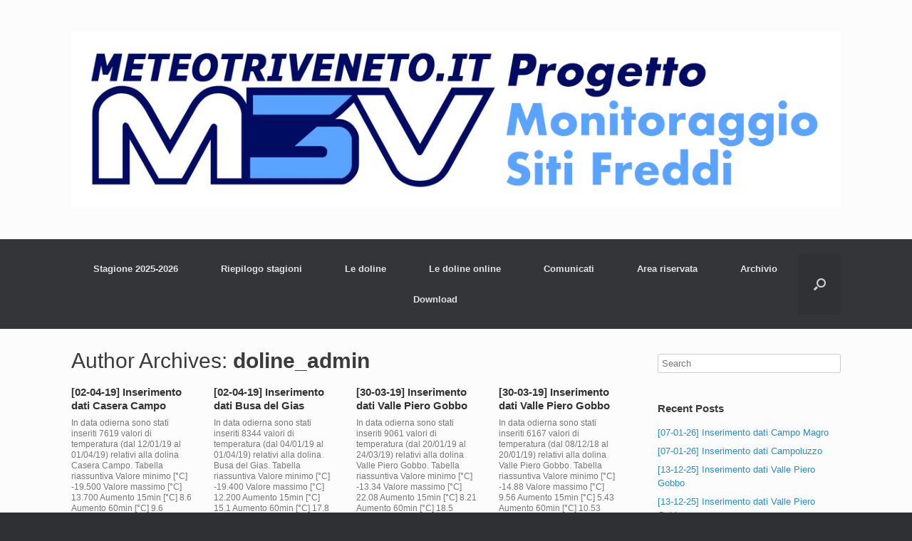

--- FILE ---
content_type: text/html; charset=UTF-8
request_url: https://doline.meteotriveneto.it/author/doline_admin/page/51/
body_size: 77838
content:
<!DOCTYPE html>
<html lang="en-US">
<head>
	<meta charset="UTF-8" />
	<meta http-equiv="X-UA-Compatible" content="IE=10" />
	<link rel="profile" href="http://gmpg.org/xfn/11" />
	<link rel="pingback" href="https://doline.meteotriveneto.it/xmlrpc.php" />
	<title>doline_admin &#8211; Page 51 &#8211; meteotriveneto &#8211; progetto monitoraggio siti freddi</title>
<link rel='dns-prefetch' href='//s.w.org' />
<link rel="alternate" type="application/rss+xml" title="meteotriveneto - progetto monitoraggio siti freddi &raquo; Feed" href="https://doline.meteotriveneto.it/feed/" />
<link rel="alternate" type="application/rss+xml" title="meteotriveneto - progetto monitoraggio siti freddi &raquo; Posts by doline_admin Feed" href="https://doline.meteotriveneto.it/author/doline_admin/feed/" />
		<script type="text/javascript">
			window._wpemojiSettings = {"baseUrl":"https:\/\/s.w.org\/images\/core\/emoji\/11.2.0\/72x72\/","ext":".png","svgUrl":"https:\/\/s.w.org\/images\/core\/emoji\/11.2.0\/svg\/","svgExt":".svg","source":{"concatemoji":"https:\/\/doline.meteotriveneto.it\/wp-includes\/js\/wp-emoji-release.min.js?ver=5.1.19"}};
			!function(e,a,t){var n,r,o,i=a.createElement("canvas"),p=i.getContext&&i.getContext("2d");function s(e,t){var a=String.fromCharCode;p.clearRect(0,0,i.width,i.height),p.fillText(a.apply(this,e),0,0);e=i.toDataURL();return p.clearRect(0,0,i.width,i.height),p.fillText(a.apply(this,t),0,0),e===i.toDataURL()}function c(e){var t=a.createElement("script");t.src=e,t.defer=t.type="text/javascript",a.getElementsByTagName("head")[0].appendChild(t)}for(o=Array("flag","emoji"),t.supports={everything:!0,everythingExceptFlag:!0},r=0;r<o.length;r++)t.supports[o[r]]=function(e){if(!p||!p.fillText)return!1;switch(p.textBaseline="top",p.font="600 32px Arial",e){case"flag":return s([55356,56826,55356,56819],[55356,56826,8203,55356,56819])?!1:!s([55356,57332,56128,56423,56128,56418,56128,56421,56128,56430,56128,56423,56128,56447],[55356,57332,8203,56128,56423,8203,56128,56418,8203,56128,56421,8203,56128,56430,8203,56128,56423,8203,56128,56447]);case"emoji":return!s([55358,56760,9792,65039],[55358,56760,8203,9792,65039])}return!1}(o[r]),t.supports.everything=t.supports.everything&&t.supports[o[r]],"flag"!==o[r]&&(t.supports.everythingExceptFlag=t.supports.everythingExceptFlag&&t.supports[o[r]]);t.supports.everythingExceptFlag=t.supports.everythingExceptFlag&&!t.supports.flag,t.DOMReady=!1,t.readyCallback=function(){t.DOMReady=!0},t.supports.everything||(n=function(){t.readyCallback()},a.addEventListener?(a.addEventListener("DOMContentLoaded",n,!1),e.addEventListener("load",n,!1)):(e.attachEvent("onload",n),a.attachEvent("onreadystatechange",function(){"complete"===a.readyState&&t.readyCallback()})),(n=t.source||{}).concatemoji?c(n.concatemoji):n.wpemoji&&n.twemoji&&(c(n.twemoji),c(n.wpemoji)))}(window,document,window._wpemojiSettings);
		</script>
		<style type="text/css">
img.wp-smiley,
img.emoji {
	display: inline !important;
	border: none !important;
	box-shadow: none !important;
	height: 1em !important;
	width: 1em !important;
	margin: 0 .07em !important;
	vertical-align: -0.1em !important;
	background: none !important;
	padding: 0 !important;
}
</style>
	<link rel='stylesheet' id='wp-block-library-css'  href='https://doline.meteotriveneto.it/wp-includes/css/dist/block-library/style.min.css?ver=5.1.19' type='text/css' media='all' />
<link rel='stylesheet' id='vantage-style-css'  href='https://doline.meteotriveneto.it/wp-content/themes/vantage/style.css?ver=1.6.9' type='text/css' media='all' />
<link rel='stylesheet' id='font-awesome-css'  href='https://doline.meteotriveneto.it/wp-content/themes/vantage/fontawesome/css/font-awesome.css?ver=4.6.2' type='text/css' media='all' />
<link rel='stylesheet' id='siteorigin-mobilenav-css'  href='https://doline.meteotriveneto.it/wp-content/themes/vantage/inc/mobilenav/css/mobilenav.css?ver=1.6.9' type='text/css' media='all' />
<script type='text/javascript' src='https://doline.meteotriveneto.it/wp-includes/js/jquery/jquery.js?ver=1.12.4'></script>
<script type='text/javascript' src='https://doline.meteotriveneto.it/wp-includes/js/jquery/jquery-migrate.min.js?ver=1.4.1'></script>
<script type='text/javascript' src='https://doline.meteotriveneto.it/wp-content/themes/vantage/js/jquery.flexslider.min.js?ver=2.1'></script>
<script type='text/javascript' src='https://doline.meteotriveneto.it/wp-content/themes/vantage/js/jquery.touchSwipe.min.js?ver=1.6.6'></script>
<script type='text/javascript' src='https://doline.meteotriveneto.it/wp-content/themes/vantage/js/jquery.theme-main.min.js?ver=1.6.9'></script>
<script type='text/javascript' src='https://doline.meteotriveneto.it/wp-content/themes/vantage/js/jquery.fitvids.min.js?ver=1.0'></script>
<!--[if lt IE 9]>
<script type='text/javascript' src='https://doline.meteotriveneto.it/wp-content/themes/vantage/js/html5.min.js?ver=3.7.3'></script>
<![endif]-->
<!--[if (gte IE 6)&(lte IE 8)]>
<script type='text/javascript' src='https://doline.meteotriveneto.it/wp-content/themes/vantage/js/selectivizr.min.js?ver=1.0.2'></script>
<![endif]-->
<script type='text/javascript'>
/* <![CDATA[ */
var mobileNav = {"search":{"url":"https:\/\/doline.meteotriveneto.it","placeholder":"Search"},"text":{"navigate":"Menu","back":"Back","close":"Close"},"nextIconUrl":"https:\/\/doline.meteotriveneto.it\/wp-content\/themes\/vantage\/inc\/mobilenav\/images\/next.png","mobileMenuClose":"<i class=\"fa fa-times\"><\/i>"};
/* ]]> */
</script>
<script type='text/javascript' src='https://doline.meteotriveneto.it/wp-content/themes/vantage/inc/mobilenav/js/mobilenav.min.js?ver=1.6.9'></script>
<link rel='https://api.w.org/' href='https://doline.meteotriveneto.it/wp-json/' />
<link rel="EditURI" type="application/rsd+xml" title="RSD" href="https://doline.meteotriveneto.it/xmlrpc.php?rsd" />
<link rel="wlwmanifest" type="application/wlwmanifest+xml" href="https://doline.meteotriveneto.it/wp-includes/wlwmanifest.xml" /> 
<meta name="generator" content="WordPress 5.1.19" />
<meta name="viewport" content="width=device-width, initial-scale=1" />		<style type="text/css">
			.so-mobilenav-mobile + * { display: none; }
			@media screen and (max-width: 480px) { .so-mobilenav-mobile + * { display: block; } .so-mobilenav-standard + * { display: none; } }
		</style>
			<style type="text/css">.recentcomments a{display:inline !important;padding:0 !important;margin:0 !important;}</style>
			<style type="text/css" media="screen">
		#footer-widgets .widget { width: 100%; }
		#masthead-widgets .widget { width: 100%; }
	</style>
	<style type="text/css" id="vantage-footer-widgets">#footer-widgets aside { width : 100%; } </style> <style type="text/css" id="customizer-css">body,button,input,select,textarea { font-family: "Arial", Arial, Helvetica, sans-serif; font-weight: 400 } #masthead h1 { font-family: "Arial", Arial, Helvetica, sans-serif; font-weight: 400 } h1,h2,h3,h4,h5,h6 { font-family: "Arial", Arial, Helvetica, sans-serif; font-weight: 400 } .main-navigation, .mobile-nav-frame, .mobile-nav-frame .title h3 { font-family: "Arial", Arial, Helvetica, sans-serif; font-weight: 400 } #masthead .hgroup h1, #masthead.masthead-logo-in-menu .logo > h1 { font-size: 75px; color: #0099d1 } #page-title, article.post .entry-header h1.entry-title, article.page .entry-header h1.entry-title { font-size: 30px } .entry-content { font-size: 15px } .main-navigation ul { text-align: center } a.button, button, html input[type="button"], input[type="reset"], input[type="submit"], .post-navigation a, #image-navigation a, article.post .more-link, article.page .more-link, .paging-navigation a, .woocommerce #page-wrapper .button, .woocommerce a.button, .woocommerce .checkout-button, .woocommerce input.button, #infinite-handle span button { text-shadow: none } a.button, button, html input[type="button"], input[type="reset"], input[type="submit"], .post-navigation a, #image-navigation a, article.post .more-link, article.page .more-link, .paging-navigation a, .woocommerce #page-wrapper .button, .woocommerce a.button, .woocommerce .checkout-button, .woocommerce input.button, .woocommerce #respond input#submit.alt, .woocommerce a.button.alt, .woocommerce button.button.alt, .woocommerce input.button.alt, #infinite-handle span { -webkit-box-shadow: none; -moz-box-shadow: none; box-shadow: none } </style><link rel="icon" href="https://doline.meteotriveneto.it/wp-content/uploads/2018/02/cropped-m3v_monitoraggio_siti_freddi2-32x32.png" sizes="32x32" />
<link rel="icon" href="https://doline.meteotriveneto.it/wp-content/uploads/2018/02/cropped-m3v_monitoraggio_siti_freddi2-192x192.png" sizes="192x192" />
<link rel="apple-touch-icon-precomposed" href="https://doline.meteotriveneto.it/wp-content/uploads/2018/02/cropped-m3v_monitoraggio_siti_freddi2-180x180.png" />
<meta name="msapplication-TileImage" content="https://doline.meteotriveneto.it/wp-content/uploads/2018/02/cropped-m3v_monitoraggio_siti_freddi2-270x270.png" />
		<style type="text/css" id="wp-custom-css">
			.logo-title{display:none!important}
.widget_media_image{margin:0!important;width:230px!important}
.widget_custom_html{padding:0!important;margin:0!important}
.link_c{font-size:14px;text-decoration:none}
a:hover{color:#248cc8!important}
#theme-attribution{display:none}
.menu-item a{padding:15px 30px!important}
.site-navigation{padding:20px!important}
.so-panel{margin-bottom:5px!important}		</style>
		</head>

<body class="archive paged author author-doline_admin author-1 paged-51 author-paged-51 group-blog responsive layout-full no-js has-sidebar has-menu-search page-layout-default mobilenav">


<div id="page-wrapper">

	
	
		<header id="masthead" class="site-header" role="banner">

	<div class="hgroup full-container ">

		
			<a href="https://doline.meteotriveneto.it/" title="meteotriveneto &#8211; progetto monitoraggio siti freddi" rel="home" class="logo"><img src="https://doline.meteotriveneto.it/wp-content/uploads/2018/02/m3v_monitoraggio_siti_freddi.png"  class="logo-height-constrain"  width="1080"  height="246"  alt="meteotriveneto - progetto monitoraggio siti freddi Logo"  /><h1 class="site-title logo-title">meteotriveneto - progetto monitoraggio siti freddi</h1></a>
			
				<div class="support-text">
									</div>

			
		
	</div><!-- .hgroup.full-container -->

	
<nav role="navigation" class="site-navigation main-navigation primary use-sticky-menu">

	<div class="full-container">
							<div id="search-icon">
				<div id="search-icon-icon"><div class="vantage-icon-search"></div></div>
				
<form method="get" class="searchform" action="https://doline.meteotriveneto.it/" role="search">
	<input type="text" class="field" name="s" value="" placeholder="Search"/>
</form>
			</div>
		
					<div id="so-mobilenav-standard-1" data-id="1" class="so-mobilenav-standard"></div><div class="menu-menu-principale-container"><ul id="menu-menu-principale" class="menu"><li id="menu-item-418" class="menu-item menu-item-type-custom menu-item-object-custom menu-item-has-children menu-item-418"><a><span class="icon"></span>Stagione 2025-2026</a>
<ul class="sub-menu">
	<li id="menu-item-2986" class="menu-item menu-item-type-post_type menu-item-object-page menu-item-2986"><a href="https://doline.meteotriveneto.it/assolute/">Temperature minime assolute e massime variazioni</a></li>
	<li id="menu-item-2988" class="menu-item menu-item-type-post_type menu-item-object-page menu-item-2988"><a href="https://doline.meteotriveneto.it/assolute_max/">Temperature medie e massime inferiori, massime escursioni</a></li>
	<li id="menu-item-2989" class="menu-item menu-item-type-post_type menu-item-object-page menu-item-2989"><a href="https://doline.meteotriveneto.it/riepilogo/">Riepilogo e confronto temperature giornaliere e mensili</a></li>
	<li id="menu-item-2987" class="menu-item menu-item-type-post_type menu-item-object-page menu-item-2987"><a href="https://doline.meteotriveneto.it/temperature-decadali/">Temperature minime assolute decadali</a></li>
	<li id="menu-item-2990" class="menu-item menu-item-type-post_type menu-item-object-page menu-item-2990"><a href="https://doline.meteotriveneto.it/confronto-doline/">Confronto andamento temperature</a></li>
</ul>
</li>
<li id="menu-item-1262" class="menu-item menu-item-type-custom menu-item-object-custom menu-item-has-children menu-item-1262"><a><span class="icon"></span>Riepilogo stagioni</a>
<ul class="sub-menu">
	<li id="menu-item-1267" class="menu-item menu-item-type-post_type menu-item-object-page menu-item-1267"><a href="https://doline.meteotriveneto.it/minima-assoluta/">Minima assoluta</a></li>
	<li id="menu-item-1266" class="menu-item menu-item-type-post_type menu-item-object-page menu-item-1266"><a href="https://doline.meteotriveneto.it/massimo-aumento-15/">Massimo aumento 15&#8242;</a></li>
	<li id="menu-item-1265" class="menu-item menu-item-type-post_type menu-item-object-page menu-item-1265"><a href="https://doline.meteotriveneto.it/massimo-aumento-60/">Massimo aumento 60&#8242;</a></li>
	<li id="menu-item-1264" class="menu-item menu-item-type-post_type menu-item-object-page menu-item-1264"><a href="https://doline.meteotriveneto.it/massima-diminuzione-15/">Massima diminuzione 15&#8242;</a></li>
	<li id="menu-item-1263" class="menu-item menu-item-type-post_type menu-item-object-page menu-item-1263"><a href="https://doline.meteotriveneto.it/massima-diminuzione-60/">Massima diminuzione 60&#8242;</a></li>
</ul>
</li>
<li id="menu-item-419" class="menu-item menu-item-type-custom menu-item-object-custom menu-item-has-children menu-item-419"><a><span class="icon"></span>Le doline</a>
<ul class="sub-menu">
	<li id="menu-item-413" class="menu-item menu-item-type-custom menu-item-object-custom menu-item-has-children menu-item-413"><a><span class="icon"></span>0-1000m</a>
	<ul class="sub-menu">
		<li id="menu-item-1631" class="menu-item menu-item-type-post_type menu-item-object-page menu-item-1631"><a href="https://doline.meteotriveneto.it/visentini/">Visentini</a></li>
		<li id="menu-item-210" class="menu-item menu-item-type-post_type menu-item-object-page menu-item-210"><a href="https://doline.meteotriveneto.it/modoletto/">Modoletto</a></li>
		<li id="menu-item-217" class="menu-item menu-item-type-post_type menu-item-object-page menu-item-217"><a href="https://doline.meteotriveneto.it/selva-di-grigno/">Selva di Grigno</a></li>
		<li id="menu-item-220" class="menu-item menu-item-type-post_type menu-item-object-page menu-item-220"><a href="https://doline.meteotriveneto.it/valle-di-piero-gobbo/">Valle di Piero Gobbo</a></li>
		<li id="menu-item-196" class="menu-item menu-item-type-post_type menu-item-object-page menu-item-196"><a href="https://doline.meteotriveneto.it/busa-maran/">Busa Maran</a></li>
		<li id="menu-item-208" class="menu-item menu-item-type-post_type menu-item-object-page menu-item-208"><a href="https://doline.meteotriveneto.it/inghiaie-di-levico/">Inghiaie di Levico</a></li>
		<li id="menu-item-205" class="menu-item menu-item-type-post_type menu-item-object-page menu-item-205"><a href="https://doline.meteotriveneto.it/cascatella-tesino/">Cascatella-Tesino</a></li>
		<li id="menu-item-213" class="menu-item menu-item-type-post_type menu-item-object-page menu-item-213"><a href="https://doline.meteotriveneto.it/passo-tanamea/">Passo Tanamea</a></li>
		<li id="menu-item-219" class="menu-item menu-item-type-post_type menu-item-object-page menu-item-219"><a href="https://doline.meteotriveneto.it/val-cjaledina/">Passo Cjaledina</a></li>
	</ul>
</li>
	<li id="menu-item-417" class="menu-item menu-item-type-custom menu-item-object-custom menu-item-has-children menu-item-417"><a><span class="icon"></span>1000-1500m</a>
	<ul class="sub-menu">
		<li id="menu-item-211" class="menu-item menu-item-type-post_type menu-item-object-page menu-item-211"><a href="https://doline.meteotriveneto.it/pascolo-fontanella/">Pascolo Fontanella</a></li>
		<li id="menu-item-218" class="menu-item menu-item-type-post_type menu-item-object-page menu-item-218"><a href="https://doline.meteotriveneto.it/val-bartolo/">Val Bartolo</a></li>
		<li id="menu-item-203" class="menu-item menu-item-type-post_type menu-item-object-page menu-item-203"><a href="https://doline.meteotriveneto.it/campo-rossignolo/">Campo Rossignolo</a></li>
		<li id="menu-item-201" class="menu-item menu-item-type-post_type menu-item-object-page menu-item-201"><a href="https://doline.meteotriveneto.it/buson-di-marcesina/">Buson di Marcesina</a></li>
		<li id="menu-item-445" class="menu-item menu-item-type-post_type menu-item-object-page menu-item-445"><a href="https://doline.meteotriveneto.it/casera-campo/">Casera Campo</a></li>
		<li id="menu-item-200" class="menu-item menu-item-type-post_type menu-item-object-page menu-item-200"><a href="https://doline.meteotriveneto.it/busa-verle-vezzena/">Busa Verle Vezzena</a></li>
		<li id="menu-item-197" class="menu-item menu-item-type-post_type menu-item-object-page menu-item-197"><a href="https://doline.meteotriveneto.it/busa-novegno/">Busa Novegno</a></li>
	</ul>
</li>
	<li id="menu-item-416" class="menu-item menu-item-type-custom menu-item-object-custom menu-item-has-children menu-item-416"><a><span class="icon"></span>1500-1750m</a>
	<ul class="sub-menu">
		<li id="menu-item-444" class="menu-item menu-item-type-post_type menu-item-object-page menu-item-444"><a href="https://doline.meteotriveneto.it/busa-del-gias/">Busa del Gias</a></li>
		<li id="menu-item-215" class="menu-item menu-item-type-post_type menu-item-object-page menu-item-215"><a href="https://doline.meteotriveneto.it/sella-tuglia/">Sella Tuglia</a></li>
		<li id="menu-item-216" class="menu-item menu-item-type-post_type menu-item-object-page menu-item-216"><a href="https://doline.meteotriveneto.it/sella-tuglia-2/">Sella Tuglia 2</a></li>
		<li id="menu-item-212" class="menu-item menu-item-type-post_type menu-item-object-page menu-item-212"><a href="https://doline.meteotriveneto.it/passo-avanza/">Passo Avanza</a></li>
	</ul>
</li>
	<li id="menu-item-415" class="menu-item menu-item-type-custom menu-item-object-custom menu-item-has-children menu-item-415"><a><span class="icon"></span>1750-2000m</a>
	<ul class="sub-menu">
		<li id="menu-item-204" class="menu-item menu-item-type-post_type menu-item-object-page menu-item-204"><a href="https://doline.meteotriveneto.it/campoluzzo/">Campoluzzo</a></li>
		<li id="menu-item-206" class="menu-item menu-item-type-post_type menu-item-object-page menu-item-206"><a href="https://doline.meteotriveneto.it/conca-prevala/">Conca Prevala</a></li>
		<li id="menu-item-209" class="menu-item menu-item-type-post_type menu-item-object-page menu-item-209"><a href="https://doline.meteotriveneto.it/malga-spora-principale/">Malga Spora principale</a></li>
		<li id="menu-item-207" class="menu-item menu-item-type-post_type menu-item-object-page menu-item-207"><a href="https://doline.meteotriveneto.it/fondi-manderiolo/">Fondi Manderiolo</a></li>
		<li id="menu-item-190" class="menu-item menu-item-type-post_type menu-item-object-page menu-item-190"><a href="https://doline.meteotriveneto.it/avalina-regnalt/">Avalina Regnalt</a></li>
	</ul>
</li>
	<li id="menu-item-414" class="menu-item menu-item-type-custom menu-item-object-custom menu-item-has-children menu-item-414"><a><span class="icon"></span>2000-3000m</a>
	<ul class="sub-menu">
		<li id="menu-item-2340" class="menu-item menu-item-type-post_type menu-item-object-page menu-item-2340"><a href="https://doline.meteotriveneto.it/busa-mecenseffy/">Busa Mecenseffy</a></li>
		<li id="menu-item-2349" class="menu-item menu-item-type-post_type menu-item-object-page menu-item-2349"><a href="https://doline.meteotriveneto.it/cornetti-alti/">Cornetti Alti</a></li>
		<li id="menu-item-202" class="menu-item menu-item-type-post_type menu-item-object-page menu-item-202"><a href="https://doline.meteotriveneto.it/camp-centener/">Camp Centener</a></li>
		<li id="menu-item-194" class="menu-item menu-item-type-post_type menu-item-object-page menu-item-194"><a href="https://doline.meteotriveneto.it/busa-manna-2/">Busa Manna 2</a></li>
		<li id="menu-item-193" class="menu-item menu-item-type-post_type menu-item-object-page menu-item-193"><a href="https://doline.meteotriveneto.it/busa-manna-1/">Busa Manna 1</a></li>
		<li id="menu-item-198" class="menu-item menu-item-type-post_type menu-item-object-page menu-item-198"><a href="https://doline.meteotriveneto.it/busa-rifugio-rosetta/">Busa rifugio Rosetta</a></li>
		<li id="menu-item-214" class="menu-item menu-item-type-post_type menu-item-object-page menu-item-214"><a href="https://doline.meteotriveneto.it/rifugio-rosetta/">Rifugio Rosetta</a></li>
		<li id="menu-item-195" class="menu-item menu-item-type-post_type menu-item-object-page menu-item-195"><a href="https://doline.meteotriveneto.it/busa-manna-sella/">Busa Manna sella</a></li>
		<li id="menu-item-192" class="menu-item menu-item-type-post_type menu-item-object-page menu-item-192"><a href="https://doline.meteotriveneto.it/busa-fradusta/">Busa Fradusta</a></li>
		<li id="menu-item-191" class="menu-item menu-item-type-post_type menu-item-object-page menu-item-191"><a href="https://doline.meteotriveneto.it/busa-del-miel/">Busa del Miel</a></li>
		<li id="menu-item-199" class="menu-item menu-item-type-post_type menu-item-object-page menu-item-199"><a href="https://doline.meteotriveneto.it/busa-riviera/">Busa Riviera</a></li>
	</ul>
</li>
</ul>
</li>
<li id="menu-item-2816" class="menu-item menu-item-type-custom menu-item-object-custom menu-item-has-children menu-item-2816"><a href="#"><span class="icon"></span>Le doline online</a>
<ul class="sub-menu">
	<li id="menu-item-2817" class="menu-item menu-item-type-custom menu-item-object-custom menu-item-2817"><a href="https://doline.meteotriveneto.it/mecenseffy/"><span class="icon"></span>Mecenseffy</a></li>
	<li id="menu-item-2818" class="menu-item menu-item-type-custom menu-item-object-custom menu-item-2818"><a href="https://doline.meteotriveneto.it/campomagro/"><span class="icon"></span>Campomagro</a></li>
	<li id="menu-item-2819" class="menu-item menu-item-type-custom menu-item-object-custom menu-item-2819"><a href="https://doline.meteotriveneto.it/pale/"><span class="icon"></span>Pale di San Martino di Castrozza</a></li>
	<li id="menu-item-2820" class="menu-item menu-item-type-custom menu-item-object-custom menu-item-2820"><a href="https://www.venetometeo.it/agugliana/"><span class="icon"></span>Piana della Campagnola</a></li>
</ul>
</li>
<li id="menu-item-2765" class="menu-item menu-item-type-custom menu-item-object-custom menu-item-has-children menu-item-2765"><a href="#"><span class="icon"></span>Comunicati</a>
<ul class="sub-menu">
	<li id="menu-item-2768" class="menu-item menu-item-type-post_type menu-item-object-page menu-item-2768"><a href="https://doline.meteotriveneto.it/comunicati/">Comunicati</a></li>
	<li id="menu-item-2766" class="menu-item menu-item-type-post_type menu-item-object-page menu-item-2766"><a href="https://doline.meteotriveneto.it/news/">News</a></li>
	<li id="menu-item-2767" class="menu-item menu-item-type-post_type menu-item-object-page menu-item-2767"><a href="https://doline.meteotriveneto.it/record/">Record</a></li>
</ul>
</li>
<li id="menu-item-421" class="menu-item menu-item-type-custom menu-item-object-custom menu-item-has-children menu-item-421"><a><span class="icon"></span>Area riservata</a>
<ul class="sub-menu">
	<li id="menu-item-67" class="menu-item menu-item-type-post_type menu-item-object-page menu-item-67"><a href="https://doline.meteotriveneto.it/inserimento-dati/">Inserimento dei dati di una dolina</a></li>
	<li id="menu-item-66" class="menu-item menu-item-type-post_type menu-item-object-page menu-item-66"><a href="https://doline.meteotriveneto.it/istruzioni/">Istruzioni sull&#8217;inserimento e consultazione dei dati</a></li>
</ul>
</li>
<li id="menu-item-420" class="menu-item menu-item-type-custom menu-item-object-custom menu-item-has-children menu-item-420"><a><span class="icon"></span>Archivio</a>
<ul class="sub-menu">
	<li id="menu-item-2985" class="menu-item menu-item-type-custom menu-item-object-custom menu-item-has-children menu-item-2985"><a><span class="icon"></span>Stagione 2024-2025</a>
	<ul class="sub-menu">
		<li id="menu-item-2642" class="menu-item menu-item-type-post_type menu-item-object-page menu-item-2642"><a href="https://doline.meteotriveneto.it/assolute-2425/">Temperature minime assolute e massime variazioni</a></li>
		<li id="menu-item-2639" class="menu-item menu-item-type-post_type menu-item-object-page menu-item-2639"><a href="https://doline.meteotriveneto.it/assolute_max-2425/">Temperature medie e massime inferiori, massime escursioni</a></li>
		<li id="menu-item-2638" class="menu-item menu-item-type-post_type menu-item-object-page menu-item-2638"><a href="https://doline.meteotriveneto.it/riepilogo-2425/">Riepilogo e confronto temperature giornaliere e mensili</a></li>
		<li id="menu-item-2640" class="menu-item menu-item-type-post_type menu-item-object-page menu-item-2640"><a href="https://doline.meteotriveneto.it/temperature-decadali-2425/">Temperature minime assolute decadali</a></li>
		<li id="menu-item-2636" class="menu-item menu-item-type-post_type menu-item-object-page menu-item-2636"><a href="https://doline.meteotriveneto.it/confronto-doline-2425/">Confronto andamento temperature</a></li>
	</ul>
</li>
	<li id="menu-item-2879" class="menu-item menu-item-type-custom menu-item-object-custom menu-item-has-children menu-item-2879"><a><span class="icon"></span>Stagione 2023-2024</a>
	<ul class="sub-menu">
		<li id="menu-item-2874" class="menu-item menu-item-type-post_type menu-item-object-page menu-item-2874"><a href="https://doline.meteotriveneto.it/assolute-2324/">Temperature minime assolute e massime variazioni</a></li>
		<li id="menu-item-2876" class="menu-item menu-item-type-post_type menu-item-object-page menu-item-2876"><a href="https://doline.meteotriveneto.it/assolute-max-2324/">Temperature medie e massime inferiori, massime escursioni</a></li>
		<li id="menu-item-2877" class="menu-item menu-item-type-post_type menu-item-object-page menu-item-2877"><a href="https://doline.meteotriveneto.it/riepilogo-2324/">Riepilogo e confronto temperature giornaliere e mensili</a></li>
		<li id="menu-item-2875" class="menu-item menu-item-type-post_type menu-item-object-page menu-item-2875"><a href="https://doline.meteotriveneto.it/temperature-decadali-2324/">Temperature minime assolute decadali</a></li>
		<li id="menu-item-2878" class="menu-item menu-item-type-post_type menu-item-object-page menu-item-2878"><a href="https://doline.meteotriveneto.it/confronto-doline-2324/">Confronto andamento temperature</a></li>
	</ul>
</li>
	<li id="menu-item-2629" class="menu-item menu-item-type-custom menu-item-object-custom menu-item-has-children menu-item-2629"><a><span class="icon"></span>Stagione 2022-2023</a>
	<ul class="sub-menu">
		<li id="menu-item-2630" class="menu-item menu-item-type-post_type menu-item-object-page menu-item-2630"><a href="https://doline.meteotriveneto.it/assolute-2223/">Temperature minime assolute e massime variazioni</a></li>
		<li id="menu-item-2632" class="menu-item menu-item-type-post_type menu-item-object-page menu-item-2632"><a href="https://doline.meteotriveneto.it/assolute-max-2223/">Temperature medie e massime inferiori, massime escursioni</a></li>
		<li id="menu-item-2633" class="menu-item menu-item-type-post_type menu-item-object-page menu-item-2633"><a href="https://doline.meteotriveneto.it/riepilogo-2223/">Riepilogo e confronto temperature giornaliere e mensili</a></li>
		<li id="menu-item-2631" class="menu-item menu-item-type-post_type menu-item-object-page menu-item-2631"><a href="https://doline.meteotriveneto.it/temperature-decadali-2223/">Temperature minime assolute decadali</a></li>
		<li id="menu-item-2634" class="menu-item menu-item-type-post_type menu-item-object-page menu-item-2634"><a href="https://doline.meteotriveneto.it/confronto-doline-2223/">Confronto andamento temperature</a></li>
	</ul>
</li>
	<li id="menu-item-2443" class="menu-item menu-item-type-custom menu-item-object-custom menu-item-has-children menu-item-2443"><a><span class="icon"></span>Stagione 2021-2022</a>
	<ul class="sub-menu">
		<li id="menu-item-2444" class="menu-item menu-item-type-post_type menu-item-object-page menu-item-2444"><a href="https://doline.meteotriveneto.it/assolute-2022/">Temperature minime assolute e massime variazioni</a></li>
		<li id="menu-item-2446" class="menu-item menu-item-type-post_type menu-item-object-page menu-item-2446"><a href="https://doline.meteotriveneto.it/assolute-max-2022/">Temperature medie e massime inferiori, massime escursioni</a></li>
		<li id="menu-item-2447" class="menu-item menu-item-type-post_type menu-item-object-page menu-item-2447"><a href="https://doline.meteotriveneto.it/riepilogo-2022/">Riepilogo e confronto temperature giornaliere e mensili</a></li>
		<li id="menu-item-2445" class="menu-item menu-item-type-post_type menu-item-object-page menu-item-2445"><a href="https://doline.meteotriveneto.it/temperature-decadali-2022/">Temperature minime assolute decadali</a></li>
		<li id="menu-item-2448" class="menu-item menu-item-type-post_type menu-item-object-page menu-item-2448"><a href="https://doline.meteotriveneto.it/confronto-doline-2122/">Confronto andamento temperature</a></li>
	</ul>
</li>
	<li id="menu-item-2306" class="menu-item menu-item-type-custom menu-item-object-custom menu-item-has-children menu-item-2306"><a><span class="icon"></span>Stagione 2020-2021</a>
	<ul class="sub-menu">
		<li id="menu-item-2307" class="menu-item menu-item-type-post_type menu-item-object-page menu-item-2307"><a href="https://doline.meteotriveneto.it/assolute-2021/">Temperature minime assolute e massime variazioni</a></li>
		<li id="menu-item-2309" class="menu-item menu-item-type-post_type menu-item-object-page menu-item-2309"><a href="https://doline.meteotriveneto.it/assolute-max-2021/">Temperature medie e massime inferiori, massime escursioni</a></li>
		<li id="menu-item-2310" class="menu-item menu-item-type-post_type menu-item-object-page menu-item-2310"><a href="https://doline.meteotriveneto.it/riepilogo-2021/">Riepilogo e confronto temperature giornaliere e mensili</a></li>
		<li id="menu-item-2308" class="menu-item menu-item-type-post_type menu-item-object-page menu-item-2308"><a href="https://doline.meteotriveneto.it/temperature-decadali-2021/">Temperature minime assolute decadali</a></li>
		<li id="menu-item-2313" class="menu-item menu-item-type-post_type menu-item-object-page menu-item-2313"><a href="https://doline.meteotriveneto.it/confronto-doline-2021/">Confronto andamento temperature</a></li>
	</ul>
</li>
	<li id="menu-item-2070" class="menu-item menu-item-type-custom menu-item-object-custom menu-item-has-children menu-item-2070"><a><span class="icon"></span>Stagione 2019-2020</a>
	<ul class="sub-menu">
		<li id="menu-item-2093" class="menu-item menu-item-type-post_type menu-item-object-page menu-item-2093"><a href="https://doline.meteotriveneto.it/assolute-1920/">Temperature minime assolute e massime variazioni</a></li>
		<li id="menu-item-2097" class="menu-item menu-item-type-post_type menu-item-object-page menu-item-2097"><a href="https://doline.meteotriveneto.it/assolute-max-1920/">Temperature medie e massime inferiori, massime escursioni</a></li>
		<li id="menu-item-2084" class="menu-item menu-item-type-post_type menu-item-object-page menu-item-2084"><a href="https://doline.meteotriveneto.it/riepilogo-1920/">Riepilogo e confronto temperature giornaliere e mensili</a></li>
		<li id="menu-item-2096" class="menu-item menu-item-type-post_type menu-item-object-page menu-item-2096"><a href="https://doline.meteotriveneto.it/temperature-decadali-1920/">Temperature minime assolute decadali</a></li>
		<li id="menu-item-2073" class="menu-item menu-item-type-post_type menu-item-object-page menu-item-2073"><a href="https://doline.meteotriveneto.it/confronto-doline-1920/">Confronto andamento temperature</a></li>
	</ul>
</li>
	<li id="menu-item-2021" class="menu-item menu-item-type-custom menu-item-object-custom menu-item-has-children menu-item-2021"><a><span class="icon"></span>Stagione 2018-2019</a>
	<ul class="sub-menu">
		<li id="menu-item-2022" class="menu-item menu-item-type-post_type menu-item-object-page menu-item-2022"><a href="https://doline.meteotriveneto.it/assolute-1819/">Temperature minime assolute e massime variazioni</a></li>
		<li id="menu-item-2024" class="menu-item menu-item-type-post_type menu-item-object-page menu-item-2024"><a href="https://doline.meteotriveneto.it/assolute-max-1819/">Temperature medie e massime inferiori, massime escursioni</a></li>
		<li id="menu-item-2025" class="menu-item menu-item-type-post_type menu-item-object-page menu-item-2025"><a href="https://doline.meteotriveneto.it/riepilogo-1819/">Riepilogo e confronto temperature giornaliere e mensili</a></li>
		<li id="menu-item-2023" class="menu-item menu-item-type-post_type menu-item-object-page menu-item-2023"><a href="https://doline.meteotriveneto.it/temperature-decadali-1819/">Temperature minime assolute decadali</a></li>
		<li id="menu-item-2026" class="menu-item menu-item-type-post_type menu-item-object-page menu-item-2026"><a href="https://doline.meteotriveneto.it/confronto-doline-1819/">Confronto andamento temperature</a></li>
	</ul>
</li>
	<li id="menu-item-1866" class="menu-item menu-item-type-custom menu-item-object-custom menu-item-has-children menu-item-1866"><a><span class="icon"></span>Stagione 2017-2018</a>
	<ul class="sub-menu">
		<li id="menu-item-1867" class="menu-item menu-item-type-post_type menu-item-object-page menu-item-1867"><a href="https://doline.meteotriveneto.it/assolute-1718/">Temperature minime assolute e massime variazioni</a></li>
		<li id="menu-item-1869" class="menu-item menu-item-type-post_type menu-item-object-page menu-item-1869"><a href="https://doline.meteotriveneto.it/assolute-max-1718/">Temperature medie e massime inferiori, massime escursioni</a></li>
		<li id="menu-item-1870" class="menu-item menu-item-type-post_type menu-item-object-page menu-item-1870"><a href="https://doline.meteotriveneto.it/riepilogo-1718/">Riepilogo e confronto temperature giornaliere e mensili</a></li>
		<li id="menu-item-1868" class="menu-item menu-item-type-post_type menu-item-object-page menu-item-1868"><a href="https://doline.meteotriveneto.it/temperature-decadali-1718/">Temperature minime assolute decadali</a></li>
		<li id="menu-item-1873" class="menu-item menu-item-type-post_type menu-item-object-page menu-item-1873"><a href="https://doline.meteotriveneto.it/confronto-doline-1718/">Confronto andamento temperature</a></li>
	</ul>
</li>
	<li id="menu-item-783" class="menu-item menu-item-type-custom menu-item-object-custom menu-item-has-children menu-item-783"><a><span class="icon"></span>Stagione 2016-2017</a>
	<ul class="sub-menu">
		<li id="menu-item-795" class="menu-item menu-item-type-post_type menu-item-object-page menu-item-795"><a href="https://doline.meteotriveneto.it/assolute-1617/">Temperature minime assolute e massime variazioni</a></li>
		<li id="menu-item-879" class="menu-item menu-item-type-post_type menu-item-object-page menu-item-879"><a href="https://doline.meteotriveneto.it/assolute-max-1617/">Temperature medie e massime inferiori, massime escursioni</a></li>
		<li id="menu-item-1029" class="menu-item menu-item-type-post_type menu-item-object-page menu-item-1029"><a href="https://doline.meteotriveneto.it/riepilogo-1617/">Riepilogo e confronto temperature giornaliere e mensili</a></li>
		<li id="menu-item-927" class="menu-item menu-item-type-post_type menu-item-object-page menu-item-927"><a href="https://doline.meteotriveneto.it/temperature-decadali-1617/">Temperature minime assolute decadali</a></li>
		<li id="menu-item-973" class="menu-item menu-item-type-post_type menu-item-object-page menu-item-973"><a href="https://doline.meteotriveneto.it/confronto-doline-1617/">Confronto andamento temperature</a></li>
	</ul>
</li>
	<li id="menu-item-784" class="menu-item menu-item-type-custom menu-item-object-custom menu-item-has-children menu-item-784"><a><span class="icon"></span>Stagione 2015-2016</a>
	<ul class="sub-menu">
		<li id="menu-item-799" class="menu-item menu-item-type-post_type menu-item-object-page menu-item-799"><a href="https://doline.meteotriveneto.it/assolute-1516/">Temperature minime assolute e massime variazioni</a></li>
		<li id="menu-item-878" class="menu-item menu-item-type-post_type menu-item-object-page menu-item-878"><a href="https://doline.meteotriveneto.it/assolute-max-1516/">Temperature medie e massime inferiori, massime escursioni</a></li>
		<li id="menu-item-1028" class="menu-item menu-item-type-post_type menu-item-object-page menu-item-1028"><a href="https://doline.meteotriveneto.it/riepilogo-1516/">Riepilogo e confronto temperature giornaliere e mensili</a></li>
		<li id="menu-item-926" class="menu-item menu-item-type-post_type menu-item-object-page menu-item-926"><a href="https://doline.meteotriveneto.it/temperature-decadali-1516/">Temperature minime assolute decadali</a></li>
		<li id="menu-item-972" class="menu-item menu-item-type-post_type menu-item-object-page menu-item-972"><a href="https://doline.meteotriveneto.it/confronto-doline-1516/">Confronto andamento temperature</a></li>
	</ul>
</li>
	<li id="menu-item-785" class="menu-item menu-item-type-custom menu-item-object-custom menu-item-has-children menu-item-785"><a><span class="icon"></span>Stagione 2014-2015</a>
	<ul class="sub-menu">
		<li id="menu-item-803" class="menu-item menu-item-type-post_type menu-item-object-page menu-item-803"><a href="https://doline.meteotriveneto.it/assolute-1415/">Temperature minime assolute e massime variazioni</a></li>
		<li id="menu-item-877" class="menu-item menu-item-type-post_type menu-item-object-page menu-item-877"><a href="https://doline.meteotriveneto.it/assolute-max-1415/">Temperature medie e massime inferiori, massime escursioni</a></li>
		<li id="menu-item-1027" class="menu-item menu-item-type-post_type menu-item-object-page menu-item-1027"><a href="https://doline.meteotriveneto.it/riepilogo-1415/">Riepilogo e confronto temperature giornaliere e mensili</a></li>
		<li id="menu-item-925" class="menu-item menu-item-type-post_type menu-item-object-page menu-item-925"><a href="https://doline.meteotriveneto.it/temperature-decadali-1415/">Temperature minime assolute decadali</a></li>
		<li id="menu-item-971" class="menu-item menu-item-type-post_type menu-item-object-page menu-item-971"><a href="https://doline.meteotriveneto.it/confronto-doline-1415/">Confronto andamento temperature</a></li>
	</ul>
</li>
	<li id="menu-item-786" class="menu-item menu-item-type-custom menu-item-object-custom menu-item-has-children menu-item-786"><a><span class="icon"></span>Stagione 2013-2014</a>
	<ul class="sub-menu">
		<li id="menu-item-807" class="menu-item menu-item-type-post_type menu-item-object-page menu-item-807"><a href="https://doline.meteotriveneto.it/assolute-1314/">Temperature minime assolute e massime variazioni</a></li>
		<li id="menu-item-876" class="menu-item menu-item-type-post_type menu-item-object-page menu-item-876"><a href="https://doline.meteotriveneto.it/temperature-medie-e-massime-inferiori-massime-escursioni13/">Temperature medie e massime inferiori, massime escursioni</a></li>
		<li id="menu-item-1026" class="menu-item menu-item-type-post_type menu-item-object-page menu-item-1026"><a href="https://doline.meteotriveneto.it/riepilogo-1314/">Riepilogo e confronto temperature giornaliere e mensili</a></li>
		<li id="menu-item-924" class="menu-item menu-item-type-post_type menu-item-object-page menu-item-924"><a href="https://doline.meteotriveneto.it/temperature-decadali-1314/">Temperature minime assolute decadali</a></li>
		<li id="menu-item-970" class="menu-item menu-item-type-post_type menu-item-object-page menu-item-970"><a href="https://doline.meteotriveneto.it/confronto-doline-1314/">Confronto andamento temperature</a></li>
	</ul>
</li>
	<li id="menu-item-787" class="menu-item menu-item-type-custom menu-item-object-custom menu-item-has-children menu-item-787"><a><span class="icon"></span>Stagione 2012-2013</a>
	<ul class="sub-menu">
		<li id="menu-item-839" class="menu-item menu-item-type-post_type menu-item-object-page menu-item-839"><a href="https://doline.meteotriveneto.it/assolute-1213/">Temperature minime assolute e massime variazioni</a></li>
		<li id="menu-item-875" class="menu-item menu-item-type-post_type menu-item-object-page menu-item-875"><a href="https://doline.meteotriveneto.it/assolute-max-1213/">Temperature medie e massime inferiori, massime escursioni</a></li>
		<li id="menu-item-1025" class="menu-item menu-item-type-post_type menu-item-object-page menu-item-1025"><a href="https://doline.meteotriveneto.it/riepilogo-1213/">Riepilogo e confronto temperature giornaliere e mensili</a></li>
		<li id="menu-item-923" class="menu-item menu-item-type-post_type menu-item-object-page menu-item-923"><a href="https://doline.meteotriveneto.it/temperature-decadali-1213/">Temperature minime assolute decadali</a></li>
		<li id="menu-item-969" class="menu-item menu-item-type-post_type menu-item-object-page menu-item-969"><a href="https://doline.meteotriveneto.it/confronto-doline-1213/">Confronto andamento temperature</a></li>
	</ul>
</li>
	<li id="menu-item-788" class="menu-item menu-item-type-custom menu-item-object-custom menu-item-has-children menu-item-788"><a><span class="icon"></span>Stagione 2011-2012</a>
	<ul class="sub-menu">
		<li id="menu-item-816" class="menu-item menu-item-type-post_type menu-item-object-page menu-item-816"><a href="https://doline.meteotriveneto.it/assolute-1112/">Temperature minime assolute e massime variazioni</a></li>
		<li id="menu-item-874" class="menu-item menu-item-type-post_type menu-item-object-page menu-item-874"><a href="https://doline.meteotriveneto.it/assolute-max-1112/">Temperature medie e massime inferiori, massime escursioni</a></li>
		<li id="menu-item-1024" class="menu-item menu-item-type-post_type menu-item-object-page menu-item-1024"><a href="https://doline.meteotriveneto.it/riepilogo-1112/">Riepilogo e confronto temperature giornaliere e mensili</a></li>
		<li id="menu-item-922" class="menu-item menu-item-type-post_type menu-item-object-page menu-item-922"><a href="https://doline.meteotriveneto.it/temperature-decadali-1112/">Temperature minime assolute decadali</a></li>
		<li id="menu-item-968" class="menu-item menu-item-type-post_type menu-item-object-page menu-item-968"><a href="https://doline.meteotriveneto.it/confronto-doline-1112/">Confronto andamento temperature</a></li>
	</ul>
</li>
	<li id="menu-item-789" class="menu-item menu-item-type-custom menu-item-object-custom menu-item-has-children menu-item-789"><a><span class="icon"></span>Stagione 2010-2011</a>
	<ul class="sub-menu">
		<li id="menu-item-820" class="menu-item menu-item-type-post_type menu-item-object-page menu-item-820"><a href="https://doline.meteotriveneto.it/assolute-1011/">Temperature minime assolute e massime variazioni</a></li>
		<li id="menu-item-873" class="menu-item menu-item-type-post_type menu-item-object-page menu-item-873"><a href="https://doline.meteotriveneto.it/assolute-max-1011/">Temperature medie e massime inferiori, massime escursioni</a></li>
		<li id="menu-item-1023" class="menu-item menu-item-type-post_type menu-item-object-page menu-item-1023"><a href="https://doline.meteotriveneto.it/riepilogo-1011/">Riepilogo e confronto temperature giornaliere e mensili</a></li>
		<li id="menu-item-921" class="menu-item menu-item-type-post_type menu-item-object-page menu-item-921"><a href="https://doline.meteotriveneto.it/temperature-decadali-1011/">Temperature minime assolute decadali</a></li>
		<li id="menu-item-967" class="menu-item menu-item-type-post_type menu-item-object-page menu-item-967"><a href="https://doline.meteotriveneto.it/confronto-doline-1011/">Confronto andamento temperature</a></li>
	</ul>
</li>
	<li id="menu-item-790" class="menu-item menu-item-type-custom menu-item-object-custom menu-item-has-children menu-item-790"><a><span class="icon"></span>Stagione 2009-2010</a>
	<ul class="sub-menu">
		<li id="menu-item-824" class="menu-item menu-item-type-post_type menu-item-object-page menu-item-824"><a href="https://doline.meteotriveneto.it/assolute-0910/">Temperature minime assolute e massime variazioni</a></li>
		<li id="menu-item-872" class="menu-item menu-item-type-post_type menu-item-object-page menu-item-872"><a href="https://doline.meteotriveneto.it/assolute-max-0910/">Temperature medie e massime inferiori, massime escursioni</a></li>
		<li id="menu-item-1022" class="menu-item menu-item-type-post_type menu-item-object-page menu-item-1022"><a href="https://doline.meteotriveneto.it/riepilogo-0910/">Riepilogo e confronto temperature giornaliere e mensili</a></li>
		<li id="menu-item-920" class="menu-item menu-item-type-post_type menu-item-object-page menu-item-920"><a href="https://doline.meteotriveneto.it/temperature-decadali-0910/">Temperature minime assolute decadali</a></li>
		<li id="menu-item-966" class="menu-item menu-item-type-post_type menu-item-object-page menu-item-966"><a href="https://doline.meteotriveneto.it/confronto-doline-0910/">Confronto andamento temperature</a></li>
	</ul>
</li>
	<li id="menu-item-791" class="menu-item menu-item-type-custom menu-item-object-custom menu-item-has-children menu-item-791"><a><span class="icon"></span>Stagione 2008-2009</a>
	<ul class="sub-menu">
		<li id="menu-item-828" class="menu-item menu-item-type-post_type menu-item-object-page menu-item-828"><a href="https://doline.meteotriveneto.it/assolute-0809/">Temperature minime assolute e massime variazioni</a></li>
		<li id="menu-item-1305" class="menu-item menu-item-type-post_type menu-item-object-page menu-item-1305"><a href="https://doline.meteotriveneto.it/temperature-decadali-0809/">Temperature minime assolute decadali</a></li>
	</ul>
</li>
</ul>
</li>
<li id="menu-item-675" class="menu-item menu-item-type-post_type menu-item-object-page menu-item-675"><a href="https://doline.meteotriveneto.it/download/">Download</a></li>
</ul></div><div id="so-mobilenav-mobile-1" data-id="1" class="so-mobilenav-mobile"></div><div class="menu-mobilenav-container"><ul id="mobile-nav-item-wrap-1" class="menu"><li><a href="#" class="mobilenav-main-link" data-id="1"><span class="mobile-nav-icon"></span>Menu</a></li></ul></div>			</div>
</nav><!-- .site-navigation .main-navigation -->

</header><!-- #masthead .site-header -->

	
	
	
	
	<div id="main" class="site-main">
		<div class="full-container">
			
<section id="primary" class="content-area">
	<div id="content" class="site-content" role="main">

		<header class="page-header">
			<h1 id="page-title">Author Archives: <span class="vcard"><a class="url fn n" href="https://doline.meteotriveneto.it/author/doline_admin/" title="doline_admin" rel="me">doline_admin</a></span></h1>
					</header><!-- .page-header -->

		
	<div id="vantage-grid-loop" class="vantage-grid-loop grid-loop-columns-4">
					<article class="grid-post post-1946 post type-post status-publish format-standard hentry category-inserimento_dati">

				
				<h3><a href="https://doline.meteotriveneto.it/02-04-19-inserimento-dati-casera-campo/">[02-04-19] Inserimento dati Casera Campo</a></h3>
				<div class="excerpt"><p>In data odierna sono stati inseriti 7619 valori di temperatura (dal 12/01/19 al 01/04/19) relativi alla dolina Casera Campo. Tabella riassuntiva Valore minimo [°C] -19.500 Valore massimo [°C] 13.700 Aumento 15min [°C] 8.6 Aumento 60min [°C] 9.6 Diminuzione 15min [°C] -5.9 Diminuzione 60min [°C] -10.2</p>
</div>
											</article>
								<article class="grid-post post-1945 post type-post status-publish format-standard hentry category-inserimento_dati">

				
				<h3><a href="https://doline.meteotriveneto.it/02-04-19-inserimento-dati-busa-del-gias/">[02-04-19] Inserimento dati Busa del Gias</a></h3>
				<div class="excerpt"><p>In data odierna sono stati inseriti 8344 valori di temperatura (dal 04/01/19 al 01/04/19) relativi alla dolina Busa del Gias. Tabella riassuntiva Valore minimo [°C] -19.400 Valore massimo [°C] 12.200 Aumento 15min [°C] 15.1 Aumento 60min [°C] 17.8 Diminuzione 15min [°C] -4.8 Diminuzione 60min [°C] -8.5</p>
</div>
											</article>
								<article class="grid-post post-1944 post type-post status-publish format-standard hentry category-inserimento_dati">

				
				<h3><a href="https://doline.meteotriveneto.it/30-03-19-inserimento-dati-valle-piero-gobbo-3/">[30-03-19] Inserimento dati Valle Piero Gobbo</a></h3>
				<div class="excerpt"><p>In data odierna sono stati inseriti 9061 valori di temperatura (dal 20/01/19 al 24/03/19) relativi alla dolina Valle Piero Gobbo. Tabella riassuntiva Valore minimo [°C] -13.34 Valore massimo [°C] 22.08 Aumento 15min [°C] 8.21 Aumento 60min [°C] 18.5 Diminuzione 15min [°C] -3.78 Diminuzione 60min [°C] -9.44</p>
</div>
											</article>
								<article class="grid-post post-1943 post type-post status-publish format-standard hentry category-inserimento_dati">

				
				<h3><a href="https://doline.meteotriveneto.it/30-03-19-inserimento-dati-valle-piero-gobbo-2/">[30-03-19] Inserimento dati Valle Piero Gobbo</a></h3>
				<div class="excerpt"><p>In data odierna sono stati inseriti 6167 valori di temperatura (dal 08/12/18 al 20/01/19) relativi alla dolina Valle Piero Gobbo. Tabella riassuntiva Valore minimo [°C] -14.88 Valore massimo [°C] 9.56 Aumento 15min [°C] 5.43 Aumento 60min [°C] 10.53 Diminuzione 15min [°C] -3.66 Diminuzione 60min [°C] -8.91</p>
</div>
											</article>
			<div class="clear"></div>					<article class="grid-post post-1942 post type-post status-publish format-standard hentry category-inserimento_dati">

				
				<h3><a href="https://doline.meteotriveneto.it/30-03-19-inserimento-dati-valle-piero-gobbo/">[30-03-19] Inserimento dati Valle Piero Gobbo</a></h3>
				<div class="excerpt"><p>In data odierna sono stati inseriti 5429 valori di temperatura (dal 01/11/18 al 08/12/18) relativi alla dolina Valle Piero Gobbo. Tabella riassuntiva Valore minimo [°C] -9.05 Valore massimo [°C] 19.5 Aumento 15min [°C] 3.49 Aumento 60min [°C] 8.17 Diminuzione 15min [°C] -2.17 Diminuzione 60min [°C] -5.38</p>
</div>
											</article>
								<article class="grid-post post-1941 post type-post status-publish format-standard hentry category-inserimento_dati">

				
				<h3><a href="https://doline.meteotriveneto.it/26-03-19-inserimento-dati-valle-piero-gobbo-4/">[26-03-19] Inserimento dati Valle Piero Gobbo</a></h3>
				<div class="excerpt"><p>In data odierna sono stati inseriti 9132 valori di temperatura (dal 20/01/19 al 24/03/19) relativi alla dolina Valle Piero Gobbo. Tabella riassuntiva Valore minimo [°C] -13.34 Valore massimo [°C] 22.08 Aumento 15min [°C] 8.21 Aumento 60min [°C] 18.5 Diminuzione 15min [°C] -5.14 Diminuzione 60min [°C] -9.44</p>
</div>
											</article>
								<article class="grid-post post-1940 post type-post status-publish format-standard hentry category-inserimento_dati">

				
				<h3><a href="https://doline.meteotriveneto.it/26-03-19-inserimento-dati-valle-piero-gobbo-3/">[26-03-19] Inserimento dati Valle Piero Gobbo</a></h3>
				<div class="excerpt"><p>In data odierna sono stati inseriti 9132 valori di temperatura (dal 20/01/19 al 24/03/19) relativi alla dolina Valle Piero Gobbo. Tabella riassuntiva Valore minimo [°C] -13.34 Valore massimo [°C] 22.08 Aumento 15min [°C] 8.21 Aumento 60min [°C] 18.5 Diminuzione 15min [°C] -3.78 Diminuzione 60min [°C] -9.44</p>
</div>
											</article>
								<article class="grid-post post-1939 post type-post status-publish format-standard hentry category-inserimento_dati">

				
				<h3><a href="https://doline.meteotriveneto.it/26-03-19-inserimento-dati-valle-piero-gobbo-2/">[26-03-19] Inserimento dati Valle Piero Gobbo</a></h3>
				<div class="excerpt"><p>In data odierna sono stati inseriti 9132 valori di temperatura (dal 20/01/19 al 24/03/19) relativi alla dolina Valle Piero Gobbo. Tabella riassuntiva Valore minimo [°C] -13.34 Valore massimo [°C] 22.08 Aumento 15min [°C] 8.21 Aumento 60min [°C] 18.5 Diminuzione 15min [°C] -3.78 Diminuzione 60min [°C] -9.44</p>
</div>
											</article>
			<div class="clear"></div>					<article class="grid-post post-1938 post type-post status-publish format-standard hentry category-inserimento_dati">

				
				<h3><a href="https://doline.meteotriveneto.it/26-03-19-inserimento-dati-valle-piero-gobbo/">[26-03-19] Inserimento dati Valle Piero Gobbo</a></h3>
				<div class="excerpt"><p>In data odierna sono stati inseriti 9132 valori di temperatura (dal 20/01/19 al 24/03/19) relativi alla dolina Valle Piero Gobbo. Tabella riassuntiva Valore minimo [°C] -13.34 Valore massimo [°C] 22.08 Aumento 15min [°C] 8.21 Aumento 60min [°C] 18.5 Diminuzione 15min [°C] -3.78 Diminuzione 60min [°C] -9.44</p>
</div>
											</article>
								<article class="grid-post post-1937 post type-post status-publish format-standard hentry category-inserimento_dati">

				
				<h3><a href="https://doline.meteotriveneto.it/25-03-19-inserimento-dati-valle-piero-gobbo/">[25-03-19] Inserimento dati Valle Piero Gobbo</a></h3>
				<div class="excerpt"><p>In data odierna sono stati inseriti 9132 valori di temperatura (dal 20/01/19 al 24/03/19) relativi alla dolina Valle Piero Gobbo. Tabella riassuntiva Valore minimo [°C] -13.34 Valore massimo [°C] 22.08 Aumento 15min [°C] 8.21 Aumento 60min [°C] 18.5 Diminuzione 15min [°C] -3.78 Diminuzione 60min [°C] -9.44</p>
</div>
											</article>
						</div>

		<nav role="navigation" id="nav-below" class="site-navigation paging-navigation">
		<h2 class="assistive-text">Post navigation</h2>

	
		<div class='pagination'><a class="prev page-numbers" href="https://doline.meteotriveneto.it/author/doline_admin/page/50/">&laquo; Previous</a>
<a class='page-numbers' href='https://doline.meteotriveneto.it/author/doline_admin/'>1</a>
<span class="page-numbers dots">&hellip;</span>
<a class='page-numbers' href='https://doline.meteotriveneto.it/author/doline_admin/page/46/'>46</a>
<a class='page-numbers' href='https://doline.meteotriveneto.it/author/doline_admin/page/47/'>47</a>
<a class='page-numbers' href='https://doline.meteotriveneto.it/author/doline_admin/page/48/'>48</a>
<a class='page-numbers' href='https://doline.meteotriveneto.it/author/doline_admin/page/49/'>49</a>
<a class='page-numbers' href='https://doline.meteotriveneto.it/author/doline_admin/page/50/'>50</a>
<span aria-current='page' class='page-numbers current'>51</span>
<a class='page-numbers' href='https://doline.meteotriveneto.it/author/doline_admin/page/52/'>52</a>
<a class='page-numbers' href='https://doline.meteotriveneto.it/author/doline_admin/page/53/'>53</a>
<a class='page-numbers' href='https://doline.meteotriveneto.it/author/doline_admin/page/54/'>54</a>
<a class='page-numbers' href='https://doline.meteotriveneto.it/author/doline_admin/page/55/'>55</a>
<a class='page-numbers' href='https://doline.meteotriveneto.it/author/doline_admin/page/56/'>56</a>
<span class="page-numbers dots">&hellip;</span>
<a class='page-numbers' href='https://doline.meteotriveneto.it/author/doline_admin/page/61/'>61</a>
<a class="next page-numbers" href="https://doline.meteotriveneto.it/author/doline_admin/page/52/">Next &raquo;</a></div>

	
	</nav><!-- #nav-below -->
	

	</div><!-- #content .site-content -->
</section><!-- #primary .content-area -->


<div id="secondary" class="widget-area" role="complementary">
		<aside id="search-2" class="widget widget_search">
<form method="get" class="searchform" action="https://doline.meteotriveneto.it/" role="search">
	<input type="text" class="field" name="s" value="" placeholder="Search"/>
</form>
</aside>		<aside id="recent-posts-2" class="widget widget_recent_entries">		<h3 class="widget-title">Recent Posts</h3>		<ul>
											<li>
					<a href="https://doline.meteotriveneto.it/07-01-26-inserimento-dati-campo-magro/">[07-01-26] Inserimento dati Campo Magro</a>
									</li>
											<li>
					<a href="https://doline.meteotriveneto.it/07-01-26-inserimento-dati-campoluzzo/">[07-01-26] Inserimento dati Campoluzzo</a>
									</li>
											<li>
					<a href="https://doline.meteotriveneto.it/13-12-25-inserimento-dati-valle-piero-gobbo-6/">[13-12-25] Inserimento dati Valle Piero Gobbo</a>
									</li>
											<li>
					<a href="https://doline.meteotriveneto.it/13-12-25-inserimento-dati-valle-piero-gobbo-5/">[13-12-25] Inserimento dati Valle Piero Gobbo</a>
									</li>
											<li>
					<a href="https://doline.meteotriveneto.it/13-12-25-inserimento-dati-valle-piero-gobbo-4/">[13-12-25] Inserimento dati Valle Piero Gobbo</a>
									</li>
					</ul>
		</aside><aside id="archives-2" class="widget widget_archive"><h3 class="widget-title">Archives</h3>		<ul>
				<li><a href='https://doline.meteotriveneto.it/2026/01/'>January 2026</a></li>
	<li><a href='https://doline.meteotriveneto.it/2025/12/'>December 2025</a></li>
	<li><a href='https://doline.meteotriveneto.it/2025/10/'>October 2025</a></li>
	<li><a href='https://doline.meteotriveneto.it/2025/08/'>August 2025</a></li>
	<li><a href='https://doline.meteotriveneto.it/2025/07/'>July 2025</a></li>
	<li><a href='https://doline.meteotriveneto.it/2025/06/'>June 2025</a></li>
	<li><a href='https://doline.meteotriveneto.it/2025/05/'>May 2025</a></li>
	<li><a href='https://doline.meteotriveneto.it/2025/04/'>April 2025</a></li>
	<li><a href='https://doline.meteotriveneto.it/2025/03/'>March 2025</a></li>
	<li><a href='https://doline.meteotriveneto.it/2025/02/'>February 2025</a></li>
	<li><a href='https://doline.meteotriveneto.it/2025/01/'>January 2025</a></li>
	<li><a href='https://doline.meteotriveneto.it/2024/11/'>November 2024</a></li>
	<li><a href='https://doline.meteotriveneto.it/2024/10/'>October 2024</a></li>
	<li><a href='https://doline.meteotriveneto.it/2024/09/'>September 2024</a></li>
	<li><a href='https://doline.meteotriveneto.it/2024/08/'>August 2024</a></li>
	<li><a href='https://doline.meteotriveneto.it/2024/07/'>July 2024</a></li>
	<li><a href='https://doline.meteotriveneto.it/2024/06/'>June 2024</a></li>
	<li><a href='https://doline.meteotriveneto.it/2024/05/'>May 2024</a></li>
	<li><a href='https://doline.meteotriveneto.it/2024/04/'>April 2024</a></li>
	<li><a href='https://doline.meteotriveneto.it/2024/03/'>March 2024</a></li>
	<li><a href='https://doline.meteotriveneto.it/2024/02/'>February 2024</a></li>
	<li><a href='https://doline.meteotriveneto.it/2024/01/'>January 2024</a></li>
	<li><a href='https://doline.meteotriveneto.it/2023/12/'>December 2023</a></li>
	<li><a href='https://doline.meteotriveneto.it/2023/11/'>November 2023</a></li>
	<li><a href='https://doline.meteotriveneto.it/2023/10/'>October 2023</a></li>
	<li><a href='https://doline.meteotriveneto.it/2023/09/'>September 2023</a></li>
	<li><a href='https://doline.meteotriveneto.it/2023/08/'>August 2023</a></li>
	<li><a href='https://doline.meteotriveneto.it/2023/07/'>July 2023</a></li>
	<li><a href='https://doline.meteotriveneto.it/2023/06/'>June 2023</a></li>
	<li><a href='https://doline.meteotriveneto.it/2023/05/'>May 2023</a></li>
	<li><a href='https://doline.meteotriveneto.it/2023/04/'>April 2023</a></li>
	<li><a href='https://doline.meteotriveneto.it/2023/03/'>March 2023</a></li>
	<li><a href='https://doline.meteotriveneto.it/2023/02/'>February 2023</a></li>
	<li><a href='https://doline.meteotriveneto.it/2023/01/'>January 2023</a></li>
	<li><a href='https://doline.meteotriveneto.it/2022/12/'>December 2022</a></li>
	<li><a href='https://doline.meteotriveneto.it/2022/10/'>October 2022</a></li>
	<li><a href='https://doline.meteotriveneto.it/2022/09/'>September 2022</a></li>
	<li><a href='https://doline.meteotriveneto.it/2022/07/'>July 2022</a></li>
	<li><a href='https://doline.meteotriveneto.it/2022/06/'>June 2022</a></li>
	<li><a href='https://doline.meteotriveneto.it/2022/05/'>May 2022</a></li>
	<li><a href='https://doline.meteotriveneto.it/2022/04/'>April 2022</a></li>
	<li><a href='https://doline.meteotriveneto.it/2022/03/'>March 2022</a></li>
	<li><a href='https://doline.meteotriveneto.it/2022/02/'>February 2022</a></li>
	<li><a href='https://doline.meteotriveneto.it/2022/01/'>January 2022</a></li>
	<li><a href='https://doline.meteotriveneto.it/2021/12/'>December 2021</a></li>
	<li><a href='https://doline.meteotriveneto.it/2021/11/'>November 2021</a></li>
	<li><a href='https://doline.meteotriveneto.it/2021/10/'>October 2021</a></li>
	<li><a href='https://doline.meteotriveneto.it/2021/09/'>September 2021</a></li>
	<li><a href='https://doline.meteotriveneto.it/2021/08/'>August 2021</a></li>
	<li><a href='https://doline.meteotriveneto.it/2021/07/'>July 2021</a></li>
	<li><a href='https://doline.meteotriveneto.it/2021/06/'>June 2021</a></li>
	<li><a href='https://doline.meteotriveneto.it/2021/05/'>May 2021</a></li>
	<li><a href='https://doline.meteotriveneto.it/2021/04/'>April 2021</a></li>
	<li><a href='https://doline.meteotriveneto.it/2021/03/'>March 2021</a></li>
	<li><a href='https://doline.meteotriveneto.it/2021/02/'>February 2021</a></li>
	<li><a href='https://doline.meteotriveneto.it/2021/01/'>January 2021</a></li>
	<li><a href='https://doline.meteotriveneto.it/2020/12/'>December 2020</a></li>
	<li><a href='https://doline.meteotriveneto.it/2020/11/'>November 2020</a></li>
	<li><a href='https://doline.meteotriveneto.it/2020/10/'>October 2020</a></li>
	<li><a href='https://doline.meteotriveneto.it/2020/09/'>September 2020</a></li>
	<li><a href='https://doline.meteotriveneto.it/2020/08/'>August 2020</a></li>
	<li><a href='https://doline.meteotriveneto.it/2020/06/'>June 2020</a></li>
	<li><a href='https://doline.meteotriveneto.it/2020/05/'>May 2020</a></li>
	<li><a href='https://doline.meteotriveneto.it/2020/04/'>April 2020</a></li>
	<li><a href='https://doline.meteotriveneto.it/2020/02/'>February 2020</a></li>
	<li><a href='https://doline.meteotriveneto.it/2019/12/'>December 2019</a></li>
	<li><a href='https://doline.meteotriveneto.it/2019/11/'>November 2019</a></li>
	<li><a href='https://doline.meteotriveneto.it/2019/10/'>October 2019</a></li>
	<li><a href='https://doline.meteotriveneto.it/2019/09/'>September 2019</a></li>
	<li><a href='https://doline.meteotriveneto.it/2019/08/'>August 2019</a></li>
	<li><a href='https://doline.meteotriveneto.it/2019/06/'>June 2019</a></li>
	<li><a href='https://doline.meteotriveneto.it/2019/04/'>April 2019</a></li>
	<li><a href='https://doline.meteotriveneto.it/2019/03/'>March 2019</a></li>
	<li><a href='https://doline.meteotriveneto.it/2019/02/'>February 2019</a></li>
	<li><a href='https://doline.meteotriveneto.it/2019/01/'>January 2019</a></li>
	<li><a href='https://doline.meteotriveneto.it/2018/12/'>December 2018</a></li>
	<li><a href='https://doline.meteotriveneto.it/2018/11/'>November 2018</a></li>
	<li><a href='https://doline.meteotriveneto.it/2018/10/'>October 2018</a></li>
	<li><a href='https://doline.meteotriveneto.it/2018/09/'>September 2018</a></li>
	<li><a href='https://doline.meteotriveneto.it/2018/08/'>August 2018</a></li>
	<li><a href='https://doline.meteotriveneto.it/2018/07/'>July 2018</a></li>
	<li><a href='https://doline.meteotriveneto.it/2018/06/'>June 2018</a></li>
	<li><a href='https://doline.meteotriveneto.it/2018/05/'>May 2018</a></li>
	<li><a href='https://doline.meteotriveneto.it/2018/04/'>April 2018</a></li>
	<li><a href='https://doline.meteotriveneto.it/2018/03/'>March 2018</a></li>
	<li><a href='https://doline.meteotriveneto.it/2018/02/'>February 2018</a></li>
		</ul>
			</aside><aside id="categories-2" class="widget widget_categories"><h3 class="widget-title">Categories</h3>		<ul>
				<li class="cat-item cat-item-14"><a href="https://doline.meteotriveneto.it/category/comunicati/" >Comunicati</a>
</li>
	<li class="cat-item cat-item-4"><a href="https://doline.meteotriveneto.it/category/inserimento_dati/" title="Post relativi all&#039;inserimento dei dati di una dolina.">Inserimento dati</a>
</li>
	<li class="cat-item cat-item-24"><a href="https://doline.meteotriveneto.it/category/notiziedati/" >NotizieDati</a>
</li>
	<li class="cat-item cat-item-25"><a href="https://doline.meteotriveneto.it/category/record/" >Record</a>
</li>
	<li class="cat-item cat-item-1"><a href="https://doline.meteotriveneto.it/category/uncategorized/" >Uncategorized</a>
</li>
	<li class="cat-item cat-item-5"><a href="https://doline.meteotriveneto.it/category/uscite/" title="Post relativi ad uscite ed eventi.">Uscite</a>
</li>
		</ul>
			</aside>	</div><!-- #secondary .widget-area -->
					</div><!-- .full-container -->
	</div><!-- #main .site-main -->

	
	
	<footer id="colophon" class="site-footer" role="contentinfo">

			<div id="footer-widgets" class="full-container">
			<aside id="siteorigin-panels-builder-2" class="widget widget_siteorigin-panels-builder"><div id="pl-w60adcd0e46c62"  class="panel-layout" ><div id="pg-w60adcd0e46c62-0"  class="panel-grid panel-no-style"  style="margin-bottom: 0px;" ><div id="pgc-w60adcd0e46c62-0-0"  class="panel-grid-cell" ><div id="panel-w60adcd0e46c62-0-0-0" class="widget_text so-panel widget widget_custom_html panel-first-child" data-index="0" ><h3 class="widget-title">   @Copyright 2021 Associazione Meteotriveneto</h3><div class="textwidget custom-html-widget">&nbsp;&nbsp;&nbsp; Tutti i diritti riservati</div></div><div id="panel-w60adcd0e46c62-0-0-1" class="widget_text so-panel widget widget_custom_html" data-index="1" ><h3 class="widget-title">&nbsp;</h3><div class="textwidget custom-html-widget"></div></div><div id="panel-w60adcd0e46c62-0-0-2" class="widget_text so-panel widget widget_custom_html" data-index="2" ><h3 class="widget-title">   Link utili</h3><div class="textwidget custom-html-widget">&nbsp;&nbsp;&nbsp;<a class="link_c" href="http://doline.meteotriveneto.it/contattaci/">Contattaci</a><br>
&nbsp;<br>
&nbsp;&nbsp;&nbsp;<a class="link_c" href="http://www.meteotriveneto.it/privacy-e-gdpr.html" target="_blank">Privacy e GDPR</a><br>
&nbsp;<br></div></div><div id="panel-w60adcd0e46c62-0-0-3" class="so-panel widget widget_sow-image" data-index="3" ><div class="so-widget-sow-image so-widget-sow-image-default-bd5cd9da0588">

<div class="sow-image-container">
<a href="http://www.meteotriveneto.it" target="_blank" rel="noopener noreferrer" >	<img src="https://doline.meteotriveneto.it/wp-content/uploads/2018/02/logom3v_white.png" width="430" height="75" srcset="https://doline.meteotriveneto.it/wp-content/uploads/2018/02/logom3v_white.png 430w, https://doline.meteotriveneto.it/wp-content/uploads/2018/02/logom3v_white-300x52.png 300w" sizes="(max-width: 430px) 100vw, 430px" 		class="so-widget-image"/>
</a></div>

</div></div><div id="panel-w60adcd0e46c62-0-0-4" class="so-panel widget widget_sow-image" data-index="4" ><div class="so-widget-sow-image so-widget-sow-image-default-bd5cd9da0588">

<div class="sow-image-container">
<a href="http://forum.meteotriveneto.it" target="_blank" rel="noopener noreferrer" >	<img src="https://doline.meteotriveneto.it/wp-content/uploads/2018/02/forum_m3v_blu.png" width="515" height="116" srcset="https://doline.meteotriveneto.it/wp-content/uploads/2018/02/forum_m3v_blu.png 515w, https://doline.meteotriveneto.it/wp-content/uploads/2018/02/forum_m3v_blu-300x68.png 300w" sizes="(max-width: 515px) 100vw, 515px" 		class="so-widget-image"/>
</a></div>

</div></div><div id="panel-w60adcd0e46c62-0-0-5" class="so-panel widget widget_sow-image panel-last-child" data-index="5" ><div class="so-widget-sow-image so-widget-sow-image-default-bd5cd9da0588">

<div class="sow-image-container">
<a href="https://it-it.facebook.com/MeteoTriveneto/" target="_blank" rel="noopener noreferrer" >	<img src="https://doline.meteotriveneto.it/wp-content/uploads/2018/02/m3v_facebook.png" width="750" height="131" srcset="https://doline.meteotriveneto.it/wp-content/uploads/2018/02/m3v_facebook.png 750w, https://doline.meteotriveneto.it/wp-content/uploads/2018/02/m3v_facebook-300x52.png 300w" sizes="(max-width: 750px) 100vw, 750px" 		class="so-widget-image"/>
</a></div>

</div></div></div><div id="pgc-w60adcd0e46c62-0-1"  class="panel-grid-cell" ><div id="panel-w60adcd0e46c62-0-1-0" class="widget_text so-panel widget widget_custom_html panel-first-child" data-index="6" ><div class="widget_text panel-widget-style panel-widget-style-for-w60adcd0e46c62-0-1-0" ><h3 class="widget-title">    Collaborazioni</h3><div class="textwidget custom-html-widget"></div></div></div><div id="panel-w60adcd0e46c62-0-1-1" class="so-panel widget widget_media_image" data-index="7" ><div class="panel-widget-style panel-widget-style-for-w60adcd0e46c62-0-1-1" ><a href="http://www.uni-met.it/" target="_blank"><img width="200" height="60" src="https://doline.meteotriveneto.it/wp-content/uploads/2018/02/LogoUNIMET.png" class="image wp-image-1528  attachment-full size-full" alt="" style="max-width: 100%; height: auto;" /></a></div></div><div id="panel-w60adcd0e46c62-0-1-2" class="so-panel widget widget_media_image" data-index="8" ><div class="panel-widget-style panel-widget-style-for-w60adcd0e46c62-0-1-2" ><a href="http://www.meteonetwork.it/" target="_blank"><img width="200" height="60" src="https://doline.meteotriveneto.it/wp-content/uploads/2018/02/logo-mymnwpro-veneto_3.jpg" class="image wp-image-1529  attachment-full size-full" alt="" style="max-width: 100%; height: auto;" /></a></div></div><div id="panel-w60adcd0e46c62-0-1-3" class="so-panel widget widget_media_image" data-index="9" ><div class="panel-widget-style panel-widget-style-for-w60adcd0e46c62-0-1-3" ><a href="http://www.umfvg.org" target="_blank"><img width="200" height="80" src="https://doline.meteotriveneto.it/wp-content/uploads/2018/02/umfvg1.png" class="image wp-image-1530  attachment-full size-full" alt="" style="max-width: 100%; height: auto;" /></a></div></div><div id="panel-w60adcd0e46c62-0-1-4" class="so-panel widget widget_media_image" data-index="10" ><div class="panel-widget-style panel-widget-style-for-w60adcd0e46c62-0-1-4" ><a href="http://www.arpa.veneto.it" target="_blank"><img width="200" height="65" src="https://doline.meteotriveneto.it/wp-content/uploads/2018/02/arpav.png" class="image wp-image-1531  attachment-full size-full" alt="" style="max-width: 100%; height: auto;" /></a></div></div><div id="panel-w60adcd0e46c62-0-1-5" class="so-panel widget widget_media_image" data-index="11" ><div class="panel-widget-style panel-widget-style-for-w60adcd0e46c62-0-1-5" ><a href="http://www.isac.cnr.it" target="_blank"><img width="200" height="55" src="https://doline.meteotriveneto.it/wp-content/uploads/2018/02/logo_cnr.png" class="image wp-image-1532  attachment-full size-full" alt="" style="max-width: 100%; height: auto;" /></a></div></div><div id="panel-w60adcd0e46c62-0-1-6" class="so-panel widget widget_media_image" data-index="12" ><div class="panel-widget-style panel-widget-style-for-w60adcd0e46c62-0-1-6" ><a href="http://www.osmer.fvg.it" target="_blank"><img width="200" height="70" src="https://doline.meteotriveneto.it/wp-content/uploads/2018/02/logo-osmer.png" class="image wp-image-1533  attachment-full size-full" alt="" style="max-width: 100%; height: auto;" /></a></div></div><div id="panel-w60adcd0e46c62-0-1-7" class="so-panel widget widget_media_image panel-last-child" data-index="13" ><div class="panel-widget-style panel-widget-style-for-w60adcd0e46c62-0-1-7" ><a href="http://www.radioinmontagna.it" target="_blank"><img width="405" height="70" src="https://doline.meteotriveneto.it/wp-content/uploads/2018/02/radiomontana.png" class="image wp-image-1563  attachment-full size-full" alt="" style="max-width: 100%; height: auto;" srcset="https://doline.meteotriveneto.it/wp-content/uploads/2018/02/radiomontana.png 405w, https://doline.meteotriveneto.it/wp-content/uploads/2018/02/radiomontana-300x52.png 300w" sizes="(max-width: 405px) 100vw, 405px" /></a></div></div></div><div id="pgc-w60adcd0e46c62-0-2"  class="panel-grid-cell" ><div id="panel-w60adcd0e46c62-0-2-0" class="so-panel widget widget_media_image panel-first-child" data-index="14" ><img width="441" height="331" src="https://doline.meteotriveneto.it/wp-content/uploads/2017/12/image004.gif" class="image wp-image-683  attachment-full size-full" alt="" style="max-width: 100%; height: auto;" /></div><div id="panel-w60adcd0e46c62-0-2-1" class="so-panel widget widget_media_image" data-index="15" ><img width="441" height="331" src="https://doline.meteotriveneto.it/wp-content/uploads/2017/12/image006.gif" class="image wp-image-684  attachment-full size-full" alt="" style="max-width: 100%; height: auto;" /></div><div id="panel-w60adcd0e46c62-0-2-2" class="so-panel widget widget_media_image panel-last-child" data-index="16" ><img width="300" height="217" src="https://doline.meteotriveneto.it/wp-content/uploads/2017/11/Screenshot-from-2017-11-26-12-52-49-300x217.png" class="image wp-image-355  attachment-medium size-medium" alt="" style="max-width: 100%; height: auto;" srcset="https://doline.meteotriveneto.it/wp-content/uploads/2017/11/Screenshot-from-2017-11-26-12-52-49-300x217.png 300w, https://doline.meteotriveneto.it/wp-content/uploads/2017/11/Screenshot-from-2017-11-26-12-52-49-768x555.png 768w, https://doline.meteotriveneto.it/wp-content/uploads/2017/11/Screenshot-from-2017-11-26-12-52-49.png 961w" sizes="(max-width: 300px) 100vw, 300px" /></div></div></div></div></aside>		</div><!-- #footer-widgets -->
	
	
	<div id="theme-attribution">A <a href="https://siteorigin.com">SiteOrigin</a> Theme</div>
</footer><!-- #colophon .site-footer -->

	
</div><!-- #page-wrapper -->


<a href="#" id="scroll-to-top" class="scroll-to-top" title="Back To Top"><span class="vantage-icon-arrow-up"></span></a>                <style type="text/css" media="all"
                       id="siteorigin-panels-layouts-footer">/* Layout w60adcd0e46c62 */ #pgc-w60adcd0e46c62-0-0 { width:40%;width:calc(40% - ( 0.6 * 30px ) ) } #pl-w60adcd0e46c62 #panel-w60adcd0e46c62-0-0-0 , #pl-w60adcd0e46c62 #panel-w60adcd0e46c62-0-0-1 , #pl-w60adcd0e46c62 #panel-w60adcd0e46c62-0-0-2 , #pl-w60adcd0e46c62 #panel-w60adcd0e46c62-0-0-3 , #pl-w60adcd0e46c62 #panel-w60adcd0e46c62-0-0-4 , #pl-w60adcd0e46c62 #panel-w60adcd0e46c62-0-0-5 , #pl-w60adcd0e46c62 #panel-w60adcd0e46c62-0-1-0 , #pl-w60adcd0e46c62 #panel-w60adcd0e46c62-0-1-1 , #pl-w60adcd0e46c62 #panel-w60adcd0e46c62-0-1-2 , #pl-w60adcd0e46c62 #panel-w60adcd0e46c62-0-1-3 , #pl-w60adcd0e46c62 #panel-w60adcd0e46c62-0-1-4 , #pl-w60adcd0e46c62 #panel-w60adcd0e46c62-0-1-5 , #pl-w60adcd0e46c62 #panel-w60adcd0e46c62-0-1-6 , #pl-w60adcd0e46c62 #panel-w60adcd0e46c62-0-1-7 , #pl-w60adcd0e46c62 #panel-w60adcd0e46c62-0-2-0 , #pl-w60adcd0e46c62 #panel-w60adcd0e46c62-0-2-1 , #pl-w60adcd0e46c62 #panel-w60adcd0e46c62-0-2-2 {  } #pgc-w60adcd0e46c62-0-1 , #pgc-w60adcd0e46c62-0-2 { width:30%;width:calc(30% - ( 0.7 * 30px ) ) } #pg-w60adcd0e46c62-0 , #pl-w60adcd0e46c62 .so-panel:last-child { margin-bottom:0px } #pl-w60adcd0e46c62 .so-panel { margin-bottom:35px } #pg-w60adcd0e46c62-0.panel-no-style, #pg-w60adcd0e46c62-0.panel-has-style > .panel-row-style { -webkit-align-items:flex-start;align-items:flex-start } #pgc-w60adcd0e46c62-0-0 { align-self:auto } #panel-w60adcd0e46c62-0-1-0> .panel-widget-style { padding:0px 0px 0px 0px;padding-bottom:0px!important;margin:0px!important } #panel-w60adcd0e46c62-0-1-1> .panel-widget-style , #panel-w60adcd0e46c62-0-1-2> .panel-widget-style , #panel-w60adcd0e46c62-0-1-3> .panel-widget-style , #panel-w60adcd0e46c62-0-1-4> .panel-widget-style , #panel-w60adcd0e46c62-0-1-5> .panel-widget-style , #panel-w60adcd0e46c62-0-1-6> .panel-widget-style , #panel-w60adcd0e46c62-0-1-7> .panel-widget-style { padding:0px 0px 0px 0px } @media (max-width:780px){ #pg-w60adcd0e46c62-0.panel-no-style, #pg-w60adcd0e46c62-0.panel-has-style > .panel-row-style { -webkit-flex-direction:column;-ms-flex-direction:column;flex-direction:column } #pg-w60adcd0e46c62-0 .panel-grid-cell { margin-right:0 } #pg-w60adcd0e46c62-0 .panel-grid-cell { width:100% } #pgc-w60adcd0e46c62-0-0 , #pgc-w60adcd0e46c62-0-1 { margin-bottom:35px } #pl-w60adcd0e46c62 .panel-grid-cell { padding:0 } #pl-w60adcd0e46c62 .panel-grid .panel-grid-cell-empty { display:none } #pl-w60adcd0e46c62 .panel-grid .panel-grid-cell-mobile-last { margin-bottom:0px } #panel-w60adcd0e46c62-0-1-0> .panel-widget-style { padding:0px 0px 0px 0px;padding-bottom:0px!important;margin:0px!important } #panel-w60adcd0e46c62-0-1-1> .panel-widget-style , #panel-w60adcd0e46c62-0-1-2> .panel-widget-style , #panel-w60adcd0e46c62-0-1-3> .panel-widget-style , #panel-w60adcd0e46c62-0-1-4> .panel-widget-style , #panel-w60adcd0e46c62-0-1-5> .panel-widget-style , #panel-w60adcd0e46c62-0-1-6> .panel-widget-style , #panel-w60adcd0e46c62-0-1-7> .panel-widget-style { padding:0px 0px 0px 0px }  } </style><link rel='stylesheet' id='so-css-vantage-css'  href='https://doline.meteotriveneto.it/wp-content/uploads/so-css/so-css-vantage.css?ver=1512925402' type='text/css' media='all' />
<link rel='stylesheet' id='sow-image-default-bd5cd9da0588-css'  href='https://doline.meteotriveneto.it/wp-content/uploads/siteorigin-widgets/sow-image-default-bd5cd9da0588.css?ver=5.1.19' type='text/css' media='all' />
<link rel='stylesheet' id='siteorigin-panels-front-css'  href='https://doline.meteotriveneto.it/wp-content/plugins/siteorigin-panels/css/front-flex.min.css?ver=2.9.0' type='text/css' media='all' />
<script type='text/javascript' src='https://doline.meteotriveneto.it/wp-includes/js/wp-embed.min.js?ver=5.1.19'></script>

</body>
</html>
